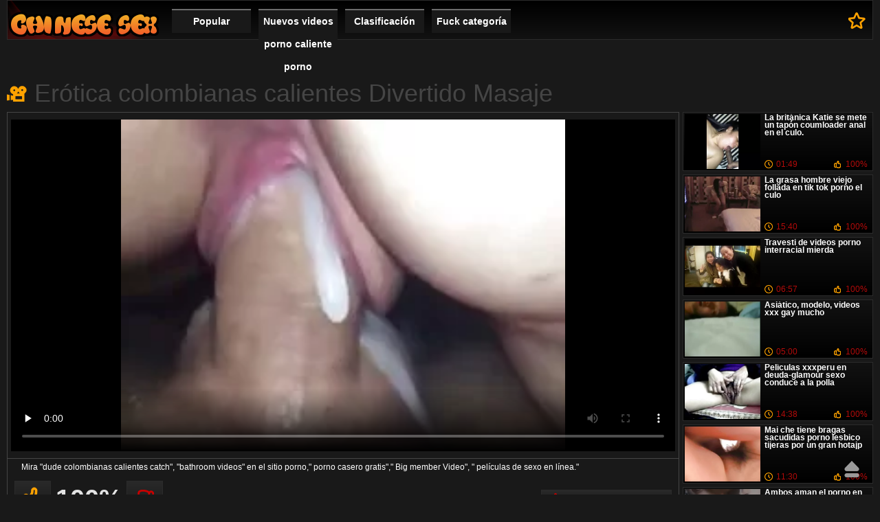

--- FILE ---
content_type: text/html; charset=UTF-8
request_url: https://es.hardpornxxx.com/video/919/er%C3%B3tica-colombianas-calientes-divertido-masaje/
body_size: 8590
content:
<!DOCTYPE html>
<html lang="es">
<head>
	<meta http-equiv="Content-Type" content="text/html; charset=utf-8">
	<title>Erótica colombianas calientes Divertido Masaje</title>
	<meta name="viewport" content="width=device-width, initial-scale=1.0">
	<meta name="description" content="Mira "dude colombianas calientes catch", "bathroom videos" en el sitio porno," porno casero gratis"," Big member Video", " películas de sexo en línea."">
			<meta name="keywords" content="Videos porno , mejor porno , xxx, clips de vídeo, calidad hd, mejor porno , mejor porno , películas para adultos, videos sexy, video porno, porno caliente , películas de calidad, adulto ">
		<link rel="shortcut icon" type="image/x-icon" href="https://es.hardpornxxx.com/files/favicon.ico" />
	<link type="text/css" rel="stylesheet" href="https://es.hardpornxxx.com/files/main.min.css">
	
<link rel="canonical" href="https://es.hardpornxxx.com/video/919/erótica-colombianas-calientes-divertido-masaje/"/>
<base target="_blank">
<style>body, .info, .menu a, .button{color:#FFF !important;}
.th a, .holder, .info b{font-size:12px !important;}
</style>
</head>
<body><header role="banner">
		<div class="header">
		<div class="holder"><nav role="navigation">
			<div class="logo"><a href="https://es.hardpornxxx.com/" target="_self">Videos porno </a></div>
			<ul class="menu">
				<li><a href="https://es.hardpornxxx.com/popular.html" target="_self">Popular </a></li>
				<li><a href="https://es.hardpornxxx.com/newporno.html" target="_self">Nuevos videos porno caliente porno </a></li>
				<li><a href="https://es.hardpornxxx.com/" target="_self">Clasificación </a></li>
				<li>
					<a href="https://es.hardpornxxx.com/categoryall.html" target="_self">Fuck categoría </a>
<ul>
<li><a href="https://es.hardpornxxx.com/category/amateur/" target="_self">Sexo Amateur</a></li><li><a href="https://es.hardpornxxx.com/category/hd/" target="_self">Hd</a></li><li><a href="https://es.hardpornxxx.com/category/teens/" target="_self">Chicas Sexy</a></li><li><a href="https://es.hardpornxxx.com/category/asian/" target="_self">Chicas orientales</a></li><li><a href="https://es.hardpornxxx.com/category/milf/" target="_self">Milf</a></li><li><a href="https://es.hardpornxxx.com/category/matures/" target="_self">Madre</a></li><li><a href="https://es.hardpornxxx.com/category/blowjobs/" target="_self">Chupar polla</a></li><li><a href="https://es.hardpornxxx.com/category/hardcore/" target="_self">Sexo caliente</a></li><li><a href="https://es.hardpornxxx.com/category/big_boobs/" target="_self">Tetas enormes</a></li><li><a href="https://es.hardpornxxx.com/category/anal/" target="_self">Hardcore anal</a></li><li><a href="https://es.hardpornxxx.com/category/cumshots/" target="_self">Corrida xxx</a></li><li><a href="https://es.hardpornxxx.com/category/masturbation/" target="_self">Masturbación sexy</a></li><li><a href="https://es.hardpornxxx.com/category/japanese/" target="_self">Sexy japonés</a></li><li><a href="https://es.hardpornxxx.com/category/pussy/" target="_self">Gatito</a></li><li><a href="https://es.hardpornxxx.com/category/old+young/" target="_self">Viejo + joven</a></li><li><a href="https://es.hardpornxxx.com/category/voyeur/" target="_self">Ogler</a></li><li><a href="https://es.hardpornxxx.com/category/babes/" target="_self">Chicas desnudas</a></li><li><a href="https://es.hardpornxxx.com/category/grannies/" target="_self">Mamie</a></li><li><a href="https://es.hardpornxxx.com/category/public_nudity/" target="_self">Desnudo en público</a></li><li><a href="https://es.hardpornxxx.com/category/wife/" target="_self">Esposa</a></li><li><a href="https://es.hardpornxxx.com/category/blondes/" target="_self">Rubias sexy</a></li><li><a href="https://es.hardpornxxx.com/category/bbw/" target="_self">Bbw hd</a></li><li><a href="https://es.hardpornxxx.com/category/hidden_cams/" target="_self">Cámaras ocultas</a></li><li><a href="https://es.hardpornxxx.com/category/brunettes/" target="_self">Sexy morenas</a></li><li><a href="https://es.hardpornxxx.com/category/interracial/" target="_self">Interracial</a></li><li><a href="https://es.hardpornxxx.com/category/lesbians/" target="_self">Lesbianas cachondas</a></li><li><a href="https://es.hardpornxxx.com/category/german/" target="_self">Sexy alemán</a></li><li><a href="https://es.hardpornxxx.com/category/sex_toys/" target="_self">Juguetes sexuales</a></li><li><a href="https://es.hardpornxxx.com/category/facials/" target="_self">Facial</a></li><li><a href="https://es.hardpornxxx.com/category/hairy/" target="_self">Sexy peludo</a></li><li><a href="https://es.hardpornxxx.com/category/creampie/" target="_self">Creampie</a></li><li><a href="https://es.hardpornxxx.com/category/tits/" target="_self">Tetas sexy</a></li><li><a href="https://es.hardpornxxx.com/category/handjobs/" target="_self">Sexy handjobs</a></li><li><a href="https://es.hardpornxxx.com/category/femdom/" target="_self">Femdom</a></li><li><a href="https://es.hardpornxxx.com/category/pov/" target="_self">Pov</a></li><li><a href="https://es.hardpornxxx.com/category/flashing/" target="_self">Intermitente</a></li>
</ul></nav>
				</li>
			</ul>
			<a href="/" rel="sidebar" title="Erótica colombianas calientes Divertido Masaje" class="bookmark">A los favoritos </a>
		</div>
	</div>

</header><main role="main"><div class="main">
<div class="videoblock">
	<h1>Erótica colombianas calientes Divertido Masaje</h1>
	<div class="videoholder">
		<div class="right">
<div class="item">
		<a href="/video/614/la-brit%C3%A1nica-katie-se-mete-un-tap%C3%B3n-coumloader-anal-en-el-culo-/" data-id="v614" class="lnk">
			<img src="https://es.hardpornxxx.com/media/thumbs/4/v00614.webp?1623888225" width="242" height="181" alt="La británica Katie s ...">
			<span class="info">
				<b style="color:#FFF;">La británica Katie se mete un tapón coumloader anal en el culo.</b>
				<span class="duration">01:49</span>
												<span class="rating">100%</span>
			</span>
		</a>
</div><div class="item">
		<a href="/video/7401/la-grasa-hombre-viejo-follada-en-tik-tok-porno-el-culo/" data-id="v7401" class="lnk">
			<img src="https://es.hardpornxxx.com/media/thumbs/1/v07401.webp?1619806774" width="242" height="181" alt="La grasa hombre viej ...">
			<span class="info">
				<b style="color:#FFF;">La grasa hombre viejo follada en tik tok porno el culo</b>
				<span class="duration">15:40</span>
												<span class="rating">100%</span>
			</span>
		</a>
</div><div class="item">
		<a href="/video/9979/travesti-de-videos-porno-interracial-mierda/" data-id="v9979" class="lnk">
			<img src="https://es.hardpornxxx.com/media/thumbs/9/v09979.webp?1620032536" width="242" height="181" alt="Travesti de videos p ...">
			<span class="info">
				<b style="color:#FFF;">Travesti de videos porno interracial mierda</b>
				<span class="duration">06:57</span>
												<span class="rating">100%</span>
			</span>
		</a>
</div><div class="item">
		<a href="/video/5444/asi%C3%A1tico-modelo-videos-xxx-gay-mucho/" data-id="v5444" class="lnk">
			<img src="https://es.hardpornxxx.com/media/thumbs/4/v05444.webp?1619878679" width="242" height="181" alt="Asiático, modelo, vi ...">
			<span class="info">
				<b style="color:#FFF;">Asiático, modelo, videos xxx gay mucho</b>
				<span class="duration">05:00</span>
												<span class="rating">100%</span>
			</span>
		</a>
</div><div class="item">
		<a href="/video/8794/pel%C3%ADculas-xxxperu-en-deuda-glamour-sexo-conduce-a-la-polla/" data-id="v8794" class="lnk">
			<img src="https://es.hardpornxxx.com/media/thumbs/4/v08794.webp?1619851648" width="242" height="181" alt="Películas xxxperu en ...">
			<span class="info">
				<b style="color:#FFF;">Películas xxxperu en deuda-glamour sexo conduce a la polla</b>
				<span class="duration">14:38</span>
												<span class="rating">100%</span>
			</span>
		</a>
</div><div class="item">
		<a href="/video/9313/mai-che-tiene-bragas-sacudidas-porno-lesbico-tijeras-por-un-gran-hotajp-com-/" data-id="v9313" class="lnk">
			<img src="https://es.hardpornxxx.com/media/thumbs/3/v09313.webp?1619850822" width="242" height="181" alt="Mai che tiene bragas ...">
			<span class="info">
				<b style="color:#FFF;">Mai che tiene bragas sacudidas porno lesbico tijeras por un gran hotajp com.</b>
				<span class="duration">11:30</span>
												<span class="rating">100%</span>
			</span>
		</a>
</div><div class="item">
		<a href="/video/9997/ambos-aman-el-porno-en-directo-sexo-/" data-id="v9997" class="lnk">
			<img src="https://es.hardpornxxx.com/media/thumbs/7/v09997.webp?1621644447" width="242" height="181" alt="Ambos aman el porno  ...">
			<span class="info">
				<b style="color:#FFF;">Ambos aman el porno en directo sexo.</b>
				<span class="duration">07:00</span>
												<span class="rating">100%</span>
			</span>
		</a>
</div><div class="item">
		<a href="/video/9316/eres-grande-y-luego-agregas-sexo-a-tu-co%C3%B1o-hentaiporno/" data-id="v9316" class="lnk">
			<img src="https://es.hardpornxxx.com/media/thumbs/6/v09316.webp?1621297035" width="242" height="181" alt="Eres grande y luego  ...">
			<span class="info">
				<b style="color:#FFF;">Eres grande y luego agregas Sexo a tu coño hentaiporno</b>
				<span class="duration">09:33</span>
												<span class="rating">100%</span>
			</span>
		</a>
</div>
		</div>
		<div class="center">
<div class="player">
 <style>.pornvideo22 { padding-bottom: 50%; position: relative; overflow:hidden; clear: both; margin: 5px 0;}
.pornvideo22 video { position: absolute; top: 0; left: 0; width: 100%; height: 100%; background-color: #000; }</style>
<div class="pornvideo22">
<video preload="none" controls poster="https://es.hardpornxxx.com/media/thumbs/9/v00919.webp?1620034358"><source src="https://vs3.videosrc.net/s/6/65/6515f83b90a099740eb152b2fa54f01f.mp4?md5=KxlqHJZcgBw-IMUHTdQQ5w&expires=1769021709" type="video/mp4"/></video>
</div> 
	</div>
	<div class="videoinfo">

<div id="bc_teasers_block_261" class="bigClickTeasersBlock"></div>

		<div class="descr">
			<p>Mira "dude colombianas calientes catch", "bathroom videos" en el sitio porno," porno casero gratis"," Big member Video", " películas de sexo en línea."</p>
		</div>
		<div class="info-holder">
									<div id="flagging_container" class="votebox">
				<a id="flag_like_this_video" title="Like" class="up"></a>
				<a id="flag_dislike_this_video" title="Do not like" class="down"></a>
				<span>100%</span>
			</div>
			<a href="/" title="Erótica colombianas calientes Divertido Masaje" rel="sidebar" class="add-fav">Añadir a favoritos </a>
		</div>
		<div class="player-info">
			<div class="dur">03:21</div>
			<div class="views">35017</div>
			<div class="votes">95</div>
		<div class="cats">
Categoría de adultos 
<a href="/category/matures/" title="">Madre</a> <a href="/category/grannies/" title="">Mamie</a> <a href="/category/chinese/" title="">Sexy chino</a> <a href="/category/old+young/" title="">Viejo + joven</a> 
<a href="/tag/2575/" title="">colombianas calientes</a> 
</div>
					</div>
</div>
<!-- videoinfo and -->
		</div>
	</div>
</div>
<div class="block-holder ajax1">
	<div class="title ico-vid">Clips de película relacionados </div>
	<div class="th-videos">
<div class="th">
				<a href="/video/9154/m%C3%ADrame-jugar-mojado-xxx-famosas/">
					<img src="https://es.hardpornxxx.com/media/thumbs/4/v09154.webp?1623803598" width="242" height="181" alt="Mírame jugar mojado  ..."/>
					<div class="info">
																		<div class="rating">
							<div class="rate" style="height:100%">
								<div class="scale">100%</div>
							</div>
						</div>
						<div class="top-info">
							<div class="views">12769</div>
							<div class="duration">02:41</div>
						</div>
						<b>Mírame jugar mojado xxx famosas</b>
					</div>
				</a>
			</div><div class="th">
				<a href="https://es.hardpornxxx.com/link.php">
					<img src="https://es.hardpornxxx.com/media/thumbs/9/v09869.webp?1619814830" width="242" height="181" alt="Los estudiantes hace ..."/>
					<div class="info">
																		<div class="rating">
							<div class="rate" style="height:100%">
								<div class="scale">100%</div>
							</div>
						</div>
						<div class="top-info">
							<div class="views">18809</div>
							<div class="duration">02:15</div>
						</div>
						<b>Los estudiantes hacen ginebra bellucci xxx el amor entre sí</b>
					</div>
				</a>
			</div><div class="th">
				<a href="https://es.hardpornxxx.com/link.php">
					<img src="https://es.hardpornxxx.com/media/thumbs/1/v05861.webp?1619870620" width="242" height="181" alt="Japonés porno hondur ..."/>
					<div class="info">
																		<div class="rating">
							<div class="rate" style="height:100%">
								<div class="scale">100%</div>
							</div>
						</div>
						<div class="top-info">
							<div class="views">14576</div>
							<div class="duration">01:20</div>
						</div>
						<b>Japonés porno hondureño caliente trabajo sin tetas siguió</b>
					</div>
				</a>
			</div><div class="th">
				<a href="/video/566/la-actriz-pornoxx-nina-devil/">
					<img src="https://es.hardpornxxx.com/media/thumbs/6/v00566.webp?1622937858" width="242" height="181" alt="La Actriz pornoxx Ni ..."/>
					<div class="info">
																		<div class="rating">
							<div class="rate" style="height:100%">
								<div class="scale">100%</div>
							</div>
						</div>
						<div class="top-info">
							<div class="views">26663</div>
							<div class="duration">04:19</div>
						</div>
						<b>La Actriz pornoxx Nina Devil</b>
					</div>
				</a>
			</div><div class="th">
				<a href="https://es.hardpornxxx.com/link.php">
					<img src="https://es.hardpornxxx.com/media/thumbs/3/v07853.webp?1619909253" width="242" height="181" alt="rubia sexo hd sexo d ..."/>
					<div class="info">
																		<div class="rating">
							<div class="rate" style="height:100%">
								<div class="scale">100%</div>
							</div>
						</div>
						<div class="top-info">
							<div class="views">17239</div>
							<div class="duration">05:20</div>
						</div>
						<b>rubia sexo hd sexo diosa</b>
					</div>
				</a>
			</div><div class="th">
				<a href="/video/7276/pelirroja-amateur-tarzan-porno/">
					<img src="https://es.hardpornxxx.com/media/thumbs/6/v07276.webp?1623801816" width="242" height="181" alt="Pelirroja Amateur. t ..."/>
					<div class="info">
																		<div class="rating">
							<div class="rate" style="height:100%">
								<div class="scale">100%</div>
							</div>
						</div>
						<div class="top-info">
							<div class="views">14739</div>
							<div class="duration">00:46</div>
						</div>
						<b>Pelirroja Amateur. tarzan porno</b>
					</div>
				</a>
			</div><div class="th">
				<a href="https://es.hardpornxxx.com/link.php">
					<img src="https://es.hardpornxxx.com/media/thumbs/9/v00439.webp?1620519447" width="242" height="181" alt="Pasión por el sexmex ..."/>
					<div class="info">
																		<div class="rating">
							<div class="rate" style="height:100%">
								<div class="scale">100%</div>
							</div>
						</div>
						<div class="top-info">
							<div class="views">12970</div>
							<div class="duration">04:36</div>
						</div>
						<b>Pasión por el sexmex pamela rios pastel de Lindsay Love</b>
					</div>
				</a>
			</div><div class="th">
				<a href="/video/3518/harper-se-dispar%C3%B3-para-ser-el-gallo-el-drag%C3%B3n-de-la-porno-2021-vida-malvada-/">
					<img src="https://es.hardpornxxx.com/media/thumbs/8/v03518.webp?1619837231" width="242" height="181" alt="Harper se disparó pa ..."/>
					<div class="info">
																		<div class="rating">
							<div class="rate" style="height:100%">
								<div class="scale">100%</div>
							</div>
						</div>
						<div class="top-info">
							<div class="views">13044</div>
							<div class="duration">12:00</div>
						</div>
						<b>Harper se disparó para ser el gallo, el dragón de la porno 2021 vida malvada!</b>
					</div>
				</a>
			</div><div class="th">
				<a href="https://es.hardpornxxx.com/link.php">
					<img src="https://es.hardpornxxx.com/media/thumbs/3/v07333.webp?1623716268" width="242" height="181" alt="Tres veces porno vir ..."/>
					<div class="info">
																		<div class="rating">
							<div class="rate" style="height:100%">
								<div class="scale">100%</div>
							</div>
						</div>
						<div class="top-info">
							<div class="views">29733</div>
							<div class="duration">03:35</div>
						</div>
						<b>Tres veces porno virgen el primer extraño</b>
					</div>
				</a>
			</div><div class="th">
				<a href="https://es.hardpornxxx.com/link.php">
					<img src="https://es.hardpornxxx.com/media/thumbs/7/v09237.webp?1621817222" width="242" height="181" alt="Rubia llena el culo  ..."/>
					<div class="info">
																		<div class="rating">
							<div class="rate" style="height:100%">
								<div class="scale">100%</div>
							</div>
						</div>
						<div class="top-info">
							<div class="views">16223</div>
							<div class="duration">03:08</div>
						</div>
						<b>Rubia llena el culo sexo anal videos apretado de un amante de la polla.</b>
					</div>
				</a>
			</div><div class="th">
				<a href="https://es.hardpornxxx.com/link.php">
					<img src="https://es.hardpornxxx.com/media/thumbs/8/v00918.webp?1619903880" width="242" height="181" alt="Avanzada técnica Coñ ..."/>
					<div class="info">
																		<div class="rating">
							<div class="rate" style="height:100%">
								<div class="scale">100%</div>
							</div>
						</div>
						<div class="top-info">
							<div class="views">17038</div>
							<div class="duration">13:30</div>
						</div>
						<b>Avanzada técnica Coño videos eroticos</b>
					</div>
				</a>
			</div><div class="th">
				<a href="https://es.hardpornxxx.com/link.php">
					<img src="https://es.hardpornxxx.com/media/thumbs/3/v09763.webp?1619795006" width="242" height="181" alt="Sexo rubia entrevist ..."/>
					<div class="info">
																		<div class="rating">
							<div class="rate" style="height:100%">
								<div class="scale">100%</div>
							</div>
						</div>
						<div class="top-info">
							<div class="views">19116</div>
							<div class="duration">14:24</div>
						</div>
						<b>Sexo rubia entrevista videosxx</b>
					</div>
				</a>
			</div><div class="th">
				<a href="https://es.hardpornxxx.com/link.php">
					<img src="https://es.hardpornxxx.com/media/thumbs/6/v07766.webp?1620041539" width="242" height="181" alt="Sexo, músculo calien ..."/>
					<div class="info">
																		<div class="rating">
							<div class="rate" style="height:100%">
								<div class="scale">100%</div>
							</div>
						</div>
						<div class="top-info">
							<div class="views">19121</div>
							<div class="duration">06:17</div>
						</div>
						<b>Sexo, músculo caliente de new porno la sección del músculo, sexo anal</b>
					</div>
				</a>
			</div><div class="th">
				<a href="/video/6047/encontrar-semen-porno-de-lesbianas-en-la-polla/">
					<img src="https://es.hardpornxxx.com/media/thumbs/7/v06047.webp?1623197033" width="242" height="181" alt="encontrar semen porn ..."/>
					<div class="info">
																		<div class="rating">
							<div class="rate" style="height:100%">
								<div class="scale">100%</div>
							</div>
						</div>
						<div class="top-info">
							<div class="views">19165</div>
							<div class="duration">07:49</div>
						</div>
						<b>encontrar semen porno de lesbianas En la polla</b>
					</div>
				</a>
			</div><div class="th">
				<a href="/video/9382/sexo-con-madrasta-porno-rubia/">
					<img src="https://es.hardpornxxx.com/media/thumbs/2/v09382.webp?1623371594" width="242" height="181" alt="Sexo con madrasta po ..."/>
					<div class="info">
																		<div class="rating">
							<div class="rate" style="height:100%">
								<div class="scale">100%</div>
							</div>
						</div>
						<div class="top-info">
							<div class="views">16549</div>
							<div class="duration">03:33</div>
						</div>
						<b>Sexo con madrasta porno rubia</b>
					</div>
				</a>
			</div><div class="th">
				<a href="/video/4515/-como-un-estudiante-en-una-piscina-normal-porno-sara-jay/">
					<img src="https://es.hardpornxxx.com/media/thumbs/5/v04515.webp?1620432150" width="242" height="181" alt="¡Como un estudiante  ..."/>
					<div class="info">
																		<div class="rating">
							<div class="rate" style="height:100%">
								<div class="scale">100%</div>
							</div>
						</div>
						<div class="top-info">
							<div class="views">14161</div>
							<div class="duration">03:00</div>
						</div>
						<b>¡Como un estudiante en una piscina normal! porno sara jay</b>
					</div>
				</a>
			</div><div class="th">
				<a href="/video/5765/es-una-pel%C3%ADcula-con-una-mujer-y-salma-hayek-porno-tres-hombres-/">
					<img src="https://es.hardpornxxx.com/media/thumbs/5/v05765.webp?1620609416" width="242" height="181" alt="Es una película con  ..."/>
					<div class="info">
																		<div class="rating">
							<div class="rate" style="height:100%">
								<div class="scale">100%</div>
							</div>
						</div>
						<div class="top-info">
							<div class="views">21376</div>
							<div class="duration">03:11</div>
						</div>
						<b>Es una película con una mujer y salma hayek porno tres hombres.</b>
					</div>
				</a>
			</div><div class="th">
				<a href="/video/7651/amante-mujeres-tetonas-xemale-negro-/">
					<img src="https://es.hardpornxxx.com/media/thumbs/1/v07651.webp?1619864318" width="242" height="181" alt="Amante mujeres teton ..."/>
					<div class="info">
																		<div class="rating">
							<div class="rate" style="height:100%">
								<div class="scale">100%</div>
							</div>
						</div>
						<div class="top-info">
							<div class="views">18146</div>
							<div class="duration">06:00</div>
						</div>
						<b>Amante mujeres tetonas xemale negro.</b>
					</div>
				</a>
			</div><div class="th">
				<a href="https://es.hardpornxxx.com/link.php">
					<img src="https://es.hardpornxxx.com/media/thumbs/0/v07470.webp?1622593035" width="242" height="181" alt="Doble golpe y dinero ..."/>
					<div class="info">
																		<div class="rating">
							<div class="rate" style="height:100%">
								<div class="scale">100%</div>
							</div>
						</div>
						<div class="top-info">
							<div class="views">13537</div>
							<div class="duration">03:19</div>
						</div>
						<b>Doble golpe y dinero mejor porno de fútbol gigante</b>
					</div>
				</a>
			</div><div class="th">
				<a href="/video/9863/una-verdadera-mam%C3%A1-porno-erotico-asi%C3%A1tica-/">
					<img src="https://es.hardpornxxx.com/media/thumbs/3/v09863.webp?1620060480" width="242" height="181" alt="Una verdadera mamá p ..."/>
					<div class="info">
																		<div class="rating">
							<div class="rate" style="height:100%">
								<div class="scale">100%</div>
							</div>
						</div>
						<div class="top-info">
							<div class="views">21735</div>
							<div class="duration">06:58</div>
						</div>
						<b>Una verdadera mamá porno erotico asiática.</b>
					</div>
				</a>
			</div><div class="th">
				<a href="/video/6293/viejo-de-tupornotv-mierda-viejo-y-ella-/">
					<img src="https://es.hardpornxxx.com/media/thumbs/3/v06293.webp?1620022689" width="242" height="181" alt="Viejo de tupornotv m ..."/>
					<div class="info">
																		<div class="rating">
							<div class="rate" style="height:100%">
								<div class="scale">100%</div>
							</div>
						</div>
						<div class="top-info">
							<div class="views">43853</div>
							<div class="duration">03:17</div>
						</div>
						<b>Viejo de tupornotv mierda, viejo y ella.</b>
					</div>
				</a>
			</div><div class="th">
				<a href="/video/9167/adolescente-atrapado-porno-viendo-atrapado-videos-de-culos-mierda-/">
					<img src="https://es.hardpornxxx.com/media/thumbs/7/v09167.webp?1623284277" width="242" height="181" alt="Adolescente atrapado ..."/>
					<div class="info">
																		<div class="rating">
							<div class="rate" style="height:100%">
								<div class="scale">100%</div>
							</div>
						</div>
						<div class="top-info">
							<div class="views">21809</div>
							<div class="duration">02:53</div>
						</div>
						<b>Adolescente atrapado porno viendo atrapado videos de culos mierda)</b>
					</div>
				</a>
			</div><div class="th">
				<a href="/video/4130/trabajo-en-bragas-video-videos-sexmex-casero/">
					<img src="https://es.hardpornxxx.com/media/thumbs/0/v04130.webp?1620865988" width="242" height="181" alt="Trabajo en bragas, v ..."/>
					<div class="info">
																		<div class="rating">
							<div class="rate" style="height:100%">
								<div class="scale">100%</div>
							</div>
						</div>
						<div class="top-info">
							<div class="views">24712</div>
							<div class="duration">06:15</div>
						</div>
						<b>Trabajo en bragas, video videos sexmex casero</b>
					</div>
				</a>
			</div><div class="th">
				<a href="/video/3750/sucio-gay-pies-toroporno-descalzos-gay-/">
					<img src="https://es.hardpornxxx.com/media/thumbs/0/v03750.webp?1619913778" width="242" height="181" alt="Sucio Gay pies torop ..."/>
					<div class="info">
																		<div class="rating">
							<div class="rate" style="height:100%">
								<div class="scale">100%</div>
							</div>
						</div>
						<div class="top-info">
							<div class="views">14114</div>
							<div class="duration">05:45</div>
						</div>
						<b>Sucio Gay pies toroporno descalzos Gay.</b>
					</div>
				</a>
			</div><div class="th">
				<a href="/video/8869/chica-takizawa-disfruta-videos-de-sexo-xxx-caliente/">
					<img src="https://es.hardpornxxx.com/media/thumbs/9/v08869.webp?1620019039" width="242" height="181" alt="Chica Takizawa disfr ..."/>
					<div class="info">
																		<div class="rating">
							<div class="rate" style="height:100%">
								<div class="scale">100%</div>
							</div>
						</div>
						<div class="top-info">
							<div class="views">329484</div>
							<div class="duration">03:33</div>
						</div>
						<b>Chica Takizawa disfruta videos de sexo xxx caliente</b>
					</div>
				</a>
			</div><div class="th">
				<a href="/video/9137/rubia-bebe-su-orina-rubiasxxx/">
					<img src="https://es.hardpornxxx.com/media/thumbs/7/v09137.webp?1621903637" width="242" height="181" alt="Rubia bebe su orina. ..."/>
					<div class="info">
																		<div class="rating">
							<div class="rate" style="height:100%">
								<div class="scale">100%</div>
							</div>
						</div>
						<div class="top-info">
							<div class="views">331939</div>
							<div class="duration">00:58</div>
						</div>
						<b>Rubia bebe su orina. rubiasxxx</b>
					</div>
				</a>
			</div><div class="th">
				<a href="/video/9184/puritano-spunk-para-ver-sus-pies-pamela-rios-sexmex/">
					<img src="https://es.hardpornxxx.com/media/thumbs/4/v09184.webp?1620694049" width="242" height="181" alt="Puritano Spunk para  ..."/>
					<div class="info">
																		<div class="rating">
							<div class="rate" style="height:100%">
								<div class="scale">100%</div>
							</div>
						</div>
						<div class="top-info">
							<div class="views">333413</div>
							<div class="duration">01:00</div>
						</div>
						<b>Puritano Spunk para ver sus pies pamela rios sexmex</b>
					</div>
				</a>
			</div><div class="th">
				<a href="/video/8308/voy-a-convertirte-en-porno-gratis-maduras-mi-perra-/">
					<img src="https://es.hardpornxxx.com/media/thumbs/8/v08308.webp?1620174701" width="242" height="181" alt="Voy a convertirte en ..."/>
					<div class="info">
																		<div class="rating">
							<div class="rate" style="height:100%">
								<div class="scale">100%</div>
							</div>
						</div>
						<div class="top-info">
							<div class="views">350590</div>
							<div class="duration">10:29</div>
						</div>
						<b>Voy a convertirte en porno gratis maduras mi perra.</b>
					</div>
				</a>
			</div><div class="th">
				<a href="/video/9872/sexo-videos-porno-japonesas/">
					<img src="https://es.hardpornxxx.com/media/thumbs/2/v09872.webp?1621126932" width="242" height="181" alt="Sexo- videos porno j ..."/>
					<div class="info">
																		<div class="rating">
							<div class="rate" style="height:100%">
								<div class="scale">100%</div>
							</div>
						</div>
						<div class="top-info">
							<div class="views">325361</div>
							<div class="duration">00:58</div>
						</div>
						<b>Sexo- videos porno japonesas</b>
					</div>
				</a>
			</div><div class="th">
				<a href="/video/9685/inocente-porno-casero-adolescente-aprende-a-chupar-y-follar/">
					<img src="https://es.hardpornxxx.com/media/thumbs/5/v09685.webp?1621385218" width="242" height="181" alt="Inocente porno caser ..."/>
					<div class="info">
																		<div class="rating">
							<div class="rate" style="height:100%">
								<div class="scale">100%</div>
							</div>
						</div>
						<div class="top-info">
							<div class="views">333050</div>
							<div class="duration">08:16</div>
						</div>
						<b>Inocente porno casero adolescente aprende a chupar y follar</b>
					</div>
				</a>
			</div><div class="th">
				<a href="/video/9697/su-ense%C3%B1anza-termina-follando-con-mi-tia-el-juego-con-una-mala-cara-negra-more-slurpjp-com/">
					<img src="https://es.hardpornxxx.com/media/thumbs/7/v09697.webp?1620006395" width="242" height="181" alt="Su enseñanza termina ..."/>
					<div class="info">
																		<div class="rating">
							<div class="rate" style="height:100%">
								<div class="scale">100%</div>
							</div>
						</div>
						<div class="top-info">
							<div class="views">347716</div>
							<div class="duration">13:19</div>
						</div>
						<b>Su enseñanza termina follando con mi tia el juego con una mala cara negra-more Slurpjp com</b>
					</div>
				</a>
			</div><div class="th">
				<a href="/video/6203/sexy-perfecto-cuerpo-pamela-rios-sexmex-de-baile/">
					<img src="https://es.hardpornxxx.com/media/thumbs/3/v06203.webp?1619868777" width="242" height="181" alt="Sexy perfecto cuerpo ..."/>
					<div class="info">
																		<div class="rating">
							<div class="rate" style="height:100%">
								<div class="scale">100%</div>
							</div>
						</div>
						<div class="top-info">
							<div class="views">342189</div>
							<div class="duration">06:34</div>
						</div>
						<b>Sexy perfecto cuerpo pamela rios sexmex de baile</b>
					</div>
				</a>
			</div><div class="th">
				<a href="/video/9667/sexo-poringa-videos-r%C3%A1pido-con-un-extra%C3%B1o/">
					<img src="https://es.hardpornxxx.com/media/thumbs/7/v09667.webp?1623026878" width="242" height="181" alt="Sexo poringa videos  ..."/>
					<div class="info">
																		<div class="rating">
							<div class="rate" style="height:100%">
								<div class="scale">100%</div>
							</div>
						</div>
						<div class="top-info">
							<div class="views">332642</div>
							<div class="duration">06:49</div>
						</div>
						<b>Sexo poringa videos rápido con un extraño</b>
					</div>
				</a>
			</div><div class="th">
				<a href="/video/9647/logan-beats-chicas-porno/">
					<img src="https://es.hardpornxxx.com/media/thumbs/7/v09647.webp?1620016365" width="242" height="181" alt="Logan beats chicas p ..."/>
					<div class="info">
																		<div class="rating">
							<div class="rate" style="height:100%">
								<div class="scale">100%</div>
							</div>
						</div>
						<div class="top-info">
							<div class="views">332969</div>
							<div class="duration">01:11</div>
						</div>
						<b>Logan beats chicas porno</b>
					</div>
				</a>
			</div><div class="th">
				<a href="/video/9887/d%C3%ADa-desnudo-porno-mama/">
					<img src="https://es.hardpornxxx.com/media/thumbs/7/v09887.webp?1622160166" width="242" height="181" alt="Día desnudo porno ma ..."/>
					<div class="info">
																		<div class="rating">
							<div class="rate" style="height:100%">
								<div class="scale">100%</div>
							</div>
						</div>
						<div class="top-info">
							<div class="views">333323</div>
							<div class="duration">02:04</div>
						</div>
						<b>Día desnudo porno mama</b>
					</div>
				</a>
			</div><div class="th">
				<a href="/video/9531/diversi%C3%B3n-con-el-pene-colegialas-porno-j/">
					<img src="https://es.hardpornxxx.com/media/thumbs/1/v09531.webp?1619813913" width="242" height="181" alt="diversión con el pen ..."/>
					<div class="info">
																		<div class="rating">
							<div class="rate" style="height:100%">
								<div class="scale">100%</div>
							</div>
						</div>
						<div class="top-info">
							<div class="views">340178</div>
							<div class="duration">03:35</div>
						</div>
						<b>diversión con el pene colegialas porno @ j</b>
					</div>
				</a>
			</div><div class="th">
				<a href="/video/9482/fetiche-xxx-dormidas-piel-de-gato-chica-negra-con-un-juguete-/">
					<img src="https://es.hardpornxxx.com/media/thumbs/2/v09482.webp?1622679518" width="242" height="181" alt="Fetiche. xxx dormida ..."/>
					<div class="info">
																		<div class="rating">
							<div class="rate" style="height:100%">
								<div class="scale">100%</div>
							</div>
						</div>
						<div class="top-info">
							<div class="views">333754</div>
							<div class="duration">05:55</div>
						</div>
						<b>Fetiche. xxx dormidas Piel de gato. Chica negra con un juguete.</b>
					</div>
				</a>
			</div><div class="th">
				<a href="/video/8475/chicas-calientes-videos-xxx-gratis/">
					<img src="https://es.hardpornxxx.com/media/thumbs/5/v08475.webp?1621385219" width="242" height="181" alt="Chicas calientes vid ..."/>
					<div class="info">
																		<div class="rating">
							<div class="rate" style="height:100%">
								<div class="scale">100%</div>
							</div>
						</div>
						<div class="top-info">
							<div class="views">344429</div>
							<div class="duration">05:50</div>
						</div>
						<b>Chicas calientes videos xxx gratis</b>
					</div>
				</a>
			</div><div class="th">
				<a href="/video/9815/artesan%C3%ADa-portube/">
					<img src="https://es.hardpornxxx.com/media/thumbs/5/v09815.webp?1619998393" width="242" height="181" alt="Artesanía portube"/>
					<div class="info">
																		<div class="rating">
							<div class="rate" style="height:100%">
								<div class="scale">100%</div>
							</div>
						</div>
						<div class="top-info">
							<div class="views">337652</div>
							<div class="duration">13:47</div>
						</div>
						<b>Artesanía portube</b>
					</div>
				</a>
			</div><div class="th">
				<a href="/video/8745/madura-esposa-infiel-anal-en-la-sitios-porno-ducha/">
					<img src="https://es.hardpornxxx.com/media/thumbs/5/v08745.webp?1620606743" width="242" height="181" alt="Madura esposa infiel ..."/>
					<div class="info">
																		<div class="rating">
							<div class="rate" style="height:100%">
								<div class="scale">100%</div>
							</div>
						</div>
						<div class="top-info">
							<div class="views">338331</div>
							<div class="duration">06:41</div>
						</div>
						<b>Madura esposa infiel anal en la sitios porno Ducha</b>
					</div>
				</a>
			</div><div class="th">
				<a href="/video/9657/hd-rubia-cachonda-porno-xxnx-carmes%C3%AD/">
					<img src="https://es.hardpornxxx.com/media/thumbs/7/v09657.webp?1621989123" width="242" height="181" alt="HD rubia cachonda po ..."/>
					<div class="info">
																		<div class="rating">
							<div class="rate" style="height:100%">
								<div class="scale">100%</div>
							</div>
						</div>
						<div class="top-info">
							<div class="views">334895</div>
							<div class="duration">08:00</div>
						</div>
						<b>HD rubia cachonda porno xxnx carmesí</b>
					</div>
				</a>
			</div><div class="th">
				<a href="/video/6898/censura-de-asia-de-jap%C3%B3n-ense%C3%B1anza-folladas/">
					<img src="https://es.hardpornxxx.com/media/thumbs/8/v06898.webp?1619861560" width="242" height="181" alt="Censura de Asia, de  ..."/>
					<div class="info">
																		<div class="rating">
							<div class="rate" style="height:100%">
								<div class="scale">100%</div>
							</div>
						</div>
						<div class="top-info">
							<div class="views">331303</div>
							<div class="duration">12:21</div>
						</div>
						<b>Censura de Asia, de Japón, enseñanza folladas</b>
					</div>
				</a>
			</div><div class="th">
				<a href="/video/7876/las-clases-de-yoga-pornoxvideo-son-sexy/">
					<img src="https://es.hardpornxxx.com/media/thumbs/6/v07876.webp?1619829133" width="242" height="181" alt="Las clases de yoga p ..."/>
					<div class="info">
																		<div class="rating">
							<div class="rate" style="height:100%">
								<div class="scale">100%</div>
							</div>
						</div>
						<div class="top-info">
							<div class="views">346626</div>
							<div class="duration">05:00</div>
						</div>
						<b>Las clases de yoga pornoxvideo son sexy</b>
					</div>
				</a>
			</div><div class="th">
				<a href="/video/4649/latina-masaje-antigua-porno-negras-polla-dura-amateur-video/">
					<img src="https://es.hardpornxxx.com/media/thumbs/9/v04649.webp?1619879586" width="242" height="181" alt="Latina masaje, antig ..."/>
					<div class="info">
																		<div class="rating">
							<div class="rate" style="height:100%">
								<div class="scale">100%</div>
							</div>
						</div>
						<div class="top-info">
							<div class="views">331943</div>
							<div class="duration">01:10</div>
						</div>
						<b>Latina masaje, antigua porno negras polla dura Amateur video</b>
					</div>
				</a>
			</div><div class="th">
				<a href="/video/6765/asi%C3%A1tico-tetas-grandes-hardcore-pornocasero/">
					<img src="https://es.hardpornxxx.com/media/thumbs/5/v06765.webp?1619970439" width="242" height="181" alt="Asiático, Tetas Gran ..."/>
					<div class="info">
																		<div class="rating">
							<div class="rate" style="height:100%">
								<div class="scale">100%</div>
							</div>
						</div>
						<div class="top-info">
							<div class="views">332679</div>
							<div class="duration">00:37</div>
						</div>
						<b>Asiático, Tetas Grandes Hardcore pornocasero</b>
					</div>
				</a>
			</div><div class="th">
				<a href="/video/8834/juega-culiar-de-nuevo-/">
					<img src="https://es.hardpornxxx.com/media/thumbs/4/v08834.webp?1620044312" width="242" height="181" alt="Juega culiar De Nuev ..."/>
					<div class="info">
																		<div class="rating">
							<div class="rate" style="height:100%">
								<div class="scale">100%</div>
							</div>
						</div>
						<div class="top-info">
							<div class="views">332679</div>
							<div class="duration">03:58</div>
						</div>
						<b>Juega culiar De Nuevo.</b>
					</div>
				</a>
			</div><div class="th">
				<a href="/video/9442/el-sexo-en-teatro-porno-el-coche-despu%C3%A9s-del-trabajo-es-de-pie-sobre-la-polla-/">
					<img src="https://es.hardpornxxx.com/media/thumbs/2/v09442.webp?1620263760" width="242" height="181" alt="El sexo en teatro po ..."/>
					<div class="info">
																		<div class="rating">
							<div class="rate" style="height:100%">
								<div class="scale">100%</div>
							</div>
						</div>
						<div class="top-info">
							<div class="views">336971</div>
							<div class="duration">07:16</div>
						</div>
						<b>El sexo en teatro porno el coche después del trabajo es de pie sobre la polla.</b>
					</div>
				</a>
			</div><div class="th">
				<a href="/video/5510/ravuro-pornoxxxxx-cocina-chicas-descalzas-amantes/">
					<img src="https://es.hardpornxxx.com/media/thumbs/0/v05510.webp?1619817576" width="242" height="181" alt="Ravuro pornoxxxxx co ..."/>
					<div class="info">
																		<div class="rating">
							<div class="rate" style="height:100%">
								<div class="scale">100%</div>
							</div>
						</div>
						<div class="top-info">
							<div class="views">349762</div>
							<div class="duration">01:28</div>
						</div>
						<b>Ravuro pornoxxxxx cocina, chicas Descalzas, amantes</b>
					</div>
				</a>
			</div>
	</div>
</div>
	</div></main><footer role="contentinfo">

	<div class="footer">
		<div class="logo-footer">
			<span>Videos porno </span>
		</div>
		<div class="holder">
			<style>p, p a {margin-left: 10px; font-size: 25px;} .holder, li, li a {margin-left: 10px;  font-size: 25px;} li {margin: 10px;}</style>
			<div class="counter">
			</div>
			<ul>
				<li><a href="https://es.hardpornxxx.com/support.html">Comentario </a></li>
				<li><a href="https://es.hardpornxxx.com/terms.html">Términos y condiciones de uso </a></li>
				<li><a href="https://es.hardpornxxx.com/support.html">Denunciar abuso </a></li>
				<li><a href="http://clicksagent.com/">Comprar Visitantes </a></li>
			</ul>
<p><a href="/tag/40/">anime xxx</a> <a href="/tag/81/">brunoymaria</a> <a href="/tag/13/">cholotube</a> <a href="/tag/54/">chuporno</a> <a href="/tag/72/">cojiendo</a> <a href="/tag/11/">cumlouder</a> <a href="/tag/12/">fakings</a> <a href="/tag/51/">gayporno</a> <a href="/tag/100/">hentai xxx</a> <a href="/tag/23/">hentay</a> <a href="/tag/28/">legalporno</a> <a href="/tag/49/">maduras xxx</a> <a href="/tag/86/">morritastube</a> <a href="/tag/52/">orgasmatrix</a> <a href="/tag/80/">paginas porno</a> <a href="/tag/95/">pelicula porno</a> <a href="/tag/29/">peliculas porno</a> <a href="/tag/45/">peliculas xxx</a> <a href="/tag/92/">pichaloca</a> <a href="/tag/41/">pirno</a> <a href="/tag/17/">pormo</a> <a href="/tag/31/">porni</a> <a href="/tag/79/">pornl</a> <a href="/tag/89/">porno 18</a> <a href="/tag/62/">porno 2020</a> <a href="/tag/48/">porno amateur</a> <a href="/tag/25/">porno anal</a> <a href="/tag/64/">porno argentino</a> <a href="/tag/6/">porno casero</a> <a href="/tag/71/">porno colombiano</a> <a href="/tag/50/">porno duro</a> <a href="/tag/20/">porno en español</a> <a href="/tag/68/">porno en vivo</a> <a href="/tag/14/">porno español</a> <a href="/tag/1/">porno gratis</a> <a href="/tag/43/">porno lesbianas</a> <a href="/tag/37/">porno lesbico</a> <a href="/tag/46/">porno maduras</a> <a href="/tag/34/">porno mexicano</a> <a href="/tag/47/">porno milf</a> <a href="/tag/69/">porno mom</a> <a href="/tag/66/">porno movies</a> <a href="/tag/76/">porno rico</a> <a href="/tag/5/">porno xxx</a> <a href="/tag/2/">pornos</a> <a href="/tag/21/">pornotube</a> <a href="/tag/98/">pornox</a> <a href="/tag/60/">pornoxx</a> <a href="/tag/9/">pornoxxx</a> <a href="/tag/96/">porntub</a> </p>
			<p>© Autor. Todos los derechos reservados. La reproducción en cualquier forma está prohibida. </p>
		</div>
	</div>
	<a href="#" class="btn-top">Hasta </a>

<script src="https://es.hardpornxxx.com/files/jquery.min.js"></script>
<script  type="text/javascript">
$(".player").on("click",function(){if(flag==1)cpp()});
$(".th a").on("click",function(){if (flag==1)cpp()});
</script>
</footer></body>
</html>